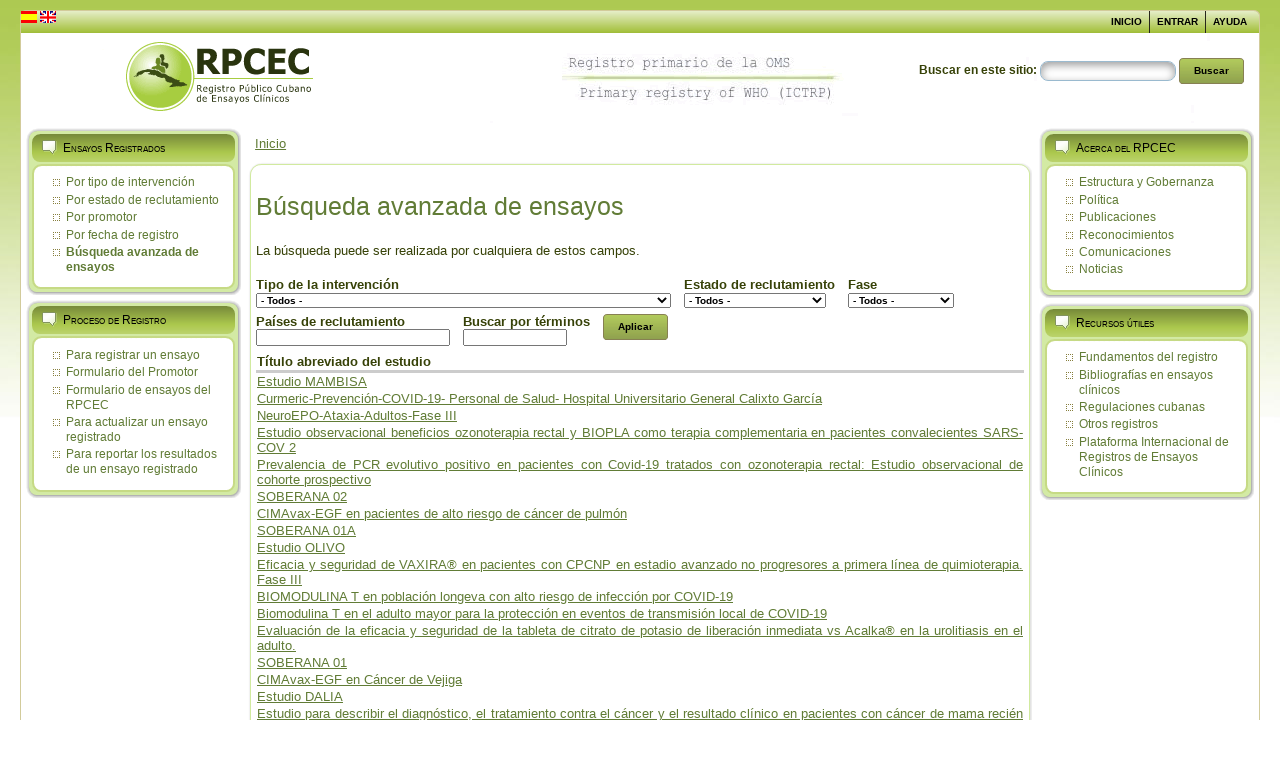

--- FILE ---
content_type: text/html; charset=utf-8
request_url: https://rpcec.sld.cu/busqueda-ensayos?page=0%2C0%2C0%2C0%2C0%2C0%2C0%2C0%2C0%2C0%2C0%2C0%2C0%2C0%2C0%2C6
body_size: 5378
content:
<!DOCTYPE html PUBLIC "-//W3C//DTD XHTML 1.0 Strict//EN" "http://www.w3.org/TR/xhtml1/DTD/xhtml1-strict.dtd">
<html xmlns="http://www.w3.org/1999/xhtml" lang="es" xml:lang="es" dir="ltr" >
<head>
<meta http-equiv="Content-Type" content="text/html; charset=utf-8" />
  <meta http-equiv="Content-Type" content="text/html; charset=utf-8" />
<link rel="shortcut icon" href="/sites/default/files/RPCEC9_favicon.png" type="image/x-icon" />
  <title>Búsqueda avanzada de ensayos | Registro Público Cubano de Ensayos Clínicos</title>  
  <link type="text/css" rel="stylesheet" media="all" href="/modules/node/node.css?b" />
<link type="text/css" rel="stylesheet" media="all" href="/modules/system/defaults.css?b" />
<link type="text/css" rel="stylesheet" media="all" href="/modules/system/system.css?b" />
<link type="text/css" rel="stylesheet" media="all" href="/modules/system/system-menus.css?b" />
<link type="text/css" rel="stylesheet" media="all" href="/modules/user/user.css?b" />
<link type="text/css" rel="stylesheet" media="all" href="/sites/all/modules/calendar/calendar_multiday/calendar_multiday.css?b" />
<link type="text/css" rel="stylesheet" media="all" href="/sites/all/modules/cck/theme/content-module.css?b" />
<link type="text/css" rel="stylesheet" media="all" href="/sites/all/modules/ctools/css/ctools.css?b" />
<link type="text/css" rel="stylesheet" media="all" href="/sites/all/modules/date/date.css?b" />
<link type="text/css" rel="stylesheet" media="all" href="/sites/all/modules/date/date_popup/themes/datepicker.css?b" />
<link type="text/css" rel="stylesheet" media="all" href="/sites/all/modules/date/date_popup/themes/timeentry.css?b" />
<link type="text/css" rel="stylesheet" media="all" href="/sites/all/modules/filefield/filefield.css?b" />
<link type="text/css" rel="stylesheet" media="all" href="/sites/all/modules/panels/css/panels.css?b" />
<link type="text/css" rel="stylesheet" media="all" href="/sites/all/modules/extlink/extlink.css?b" />
<link type="text/css" rel="stylesheet" media="all" href="/sites/all/modules/cck/modules/fieldgroup/fieldgroup.css?b" />
<link type="text/css" rel="stylesheet" media="all" href="/sites/all/modules/views/css/views.css?b" />
<link type="text/css" rel="stylesheet" media="all" href="/sites/all/modules/multistep/multistep.css?b" />
<link type="text/css" rel="stylesheet" media="all" href="/sites/all/themes/RPCEC9/style.css?b" />
  <script type="text/javascript" src="/misc/jquery.js?b"></script>
<script type="text/javascript" src="/misc/jquery-extend-3.4.0.js?b"></script>
<script type="text/javascript" src="/misc/jquery-html-prefilter-3.5.0-backport.js?b"></script>
<script type="text/javascript" src="/misc/drupal.js?b"></script>
<script type="text/javascript" src="/sites/default/files/languages/es_3d9070538880a9c922e6e9834ae6f7e2.js?b"></script>
<script type="text/javascript" src="/sites/all/modules/panels/js/panels.js?b"></script>
<script type="text/javascript" src="/sites/all/modules/extlink/extlink.js?b"></script>
<script type="text/javascript" src="/sites/all/modules/views/js/base.js?b"></script>
<script type="text/javascript" src="/sites/all/modules/views/js/dependent.js?b"></script>
<script type="text/javascript" src="/sites/all/themes/RPCEC9/script.js?b"></script>
<script type="text/javascript">
<!--//--><![CDATA[//><!--
jQuery.extend(Drupal.settings, { "basePath": "/", "extlink": { "extTarget": "_blank", "extClass": 0, "extSubdomains": 1, "extExclude": "", "extInclude": "", "extAlert": 0, "extAlertText": "This link will take you to an external web site. We are not responsible for their content.", "mailtoClass": "mailto" } });
//--><!]]>
</script>
  <!--[if IE 6]><link rel="stylesheet" href="/sites/all/themes/RPCEC9/style.ie6.css" type="text/css" /><![endif]-->  
  <!--[if IE 7]><link rel="stylesheet" href="/sites/all/themes/RPCEC9/style.ie7.css" type="text/css" media="screen" /><![endif]-->
  <script type="text/javascript"></script>
</head>

<body class="not-front not-logged-in page-busqueda-ensayos two-sidebars i18n-es">
<div id="art-main">
<div class="art-sheet">
    <div class="art-sheet-tl"></div>
    <div class="art-sheet-tr"></div>
    <div class="art-sheet-bl"></div>
    <div class="art-sheet-br"></div>
    <div class="art-sheet-tc"></div>
    <div class="art-sheet-bc"></div>
    <div class="art-sheet-cl"></div>
    <div class="art-sheet-cr"></div>
    <div class="art-sheet-cc"></div>
    <div class="art-sheet-body">
<div class="art-nav">
    <div class="l"></div>
    <div class="r"></div>
    
<div id="art-menu-id"><ul class="art-menu"><li class="leaf first"><a href="/inicio" title="Bienvenido al Registro P&uacute;blico Cubano de Ensayos Cl&iacute;nicos"><span class="l">&nbsp;</span><span class="r">&nbsp;</span><span class="t">Inicio</span></a></li>
<li class="leaf"><a href="/user/login" title="Introducir usuario y contrase&ntilde;a"><span class="l">&nbsp;</span><span class="r">&nbsp;</span><span class="t">Entrar</span></a></li>
<li class="leaf last"><a href="/faq" title="Preguntas frecuentes"><span class="l">&nbsp;</span><span class="r">&nbsp;</span><span class="t">Ayuda</span></a></li>
</ul></div>
	<div class="trasnler">
    <a class="language link active" href="/inicio"><img height="12" width="16" title="Ver contenido en Espa&ntilde;ol" class="language link" src="/sites/all/themes/RPCEC9/images/es.png"/></a>
    <a class="language link" href="/en/home"><img height="12" width="16" title="See the content in english" class="language link" src="/sites/all/themes/RPCEC9/images/en.png"/></a>
  </div>
</div>
<div class="art-header">
    <div class="art-header-center">
        <div class="art-header-png"></div>
    </div>
<div class="art-logo">
          	 
	 <!--Aqui empieza la caja de busqueda-->
	        <div id="mysearch">
			<form action="/busqueda-ensayos?page=0%2C0%2C0%2C0%2C0%2C0%2C0%2C0%2C0%2C0%2C0%2C0%2C0%2C0%2C0%2C6"  accept-charset="UTF-8" method="post" id="search-theme-form">
<div><div id="search" class="container-inline">
  <div class="form-item" id="edit-search-theme-form-1-wrapper">
 <label for="edit-search-theme-form-1">Buscar en este sitio: </label>
 <input type="text" maxlength="128" name="search_theme_form" id="edit-search-theme-form-1" size="15" value="" title="Escriba lo que quiere buscar." class="form-text" />
</div>
<span class="art-button-wrapper"><span class="art-button-l"></span><span class="art-button-r"></span><input type="submit" name="op" id="edit-submit" value="Buscar"  class="form-submit art-button"/></span><input type="hidden" name="form_build_id" id="form-PTofM1DGcXX5DOiWSEnYgkJViX7jc3SOzhuZcgnxRss" value="form-PTofM1DGcXX5DOiWSEnYgkJViX7jc3SOzhuZcgnxRss"  />
<input type="hidden" name="form_id" id="edit-search-theme-form" value="search_theme_form"  />
</div>

</div></form>
</div>
      	  <!--Aqui termina la caja de busqueda-->
</div>

</div>
<div class="art-content-layout">
    <div class="art-content-layout-row">
<div class="art-layout-cell art-sidebar1"><div class="art-block clear-block block block-menu" id="block-menu-menu-ensayo">
    <div class="art-block-tl"></div>
    <div class="art-block-tr"></div>
    <div class="art-block-bl"></div>
    <div class="art-block-br"></div>
    <div class="art-block-tc"></div>
    <div class="art-block-bc"></div>
    <div class="art-block-cl"></div>
    <div class="art-block-cr"></div>
    <div class="art-block-cc"></div>
    <div class="art-block-body">

	<div class="art-blockheader">
		    <div class="l"></div>
		    <div class="r"></div>
		    <h3 class="t subject">	
			Ensayos Registrados</h3>
		</div>
		    
	<div class="art-blockcontent content">
	    <div class="art-blockcontent-tl"></div>
	    <div class="art-blockcontent-tr"></div>
	    <div class="art-blockcontent-bl"></div>
	    <div class="art-blockcontent-br"></div>
	    <div class="art-blockcontent-tc"></div>
	    <div class="art-blockcontent-bc"></div>
	    <div class="art-blockcontent-cl"></div>
	    <div class="art-blockcontent-cr"></div>
	    <div class="art-blockcontent-cc"></div>
	    <div class="art-blockcontent-body">
	
		<ul class="menu"><li class="leaf first"><a href="/tipo_intervencion" title="Ensayos por tipo de intervención. ">Por tipo de intervención</a></li>
<li class="leaf"><a href="/ensayos-reclutamiento" title="Ensayos por estado de reclutamiento">Por estado de reclutamiento</a></li>
<li class="leaf"><a href="/ensayos-promotor" title="Ensayos por promotor">Por promotor</a></li>
<li class="leaf"><a href="/ensayos-por-fecha" title="Ensayos por fecha de registro ">Por fecha de registro </a></li>
<li class="leaf last active-trail"><a href="/busqueda-ensayos" title="Búsqueda avanzada de ensayos" class="active">Búsqueda avanzada de ensayos</a></li>
</ul>
	
	    </div>
	</div>
	

    </div>
</div>
<div class="art-block clear-block block block-menu" id="block-menu-menu-inscribir-ensayo">
    <div class="art-block-tl"></div>
    <div class="art-block-tr"></div>
    <div class="art-block-bl"></div>
    <div class="art-block-br"></div>
    <div class="art-block-tc"></div>
    <div class="art-block-bc"></div>
    <div class="art-block-cl"></div>
    <div class="art-block-cr"></div>
    <div class="art-block-cc"></div>
    <div class="art-block-body">

	<div class="art-blockheader">
		    <div class="l"></div>
		    <div class="r"></div>
		    <h3 class="t subject">	
			Proceso de Registro</h3>
		</div>
		    
	<div class="art-blockcontent content">
	    <div class="art-blockcontent-tl"></div>
	    <div class="art-blockcontent-tr"></div>
	    <div class="art-blockcontent-bl"></div>
	    <div class="art-blockcontent-br"></div>
	    <div class="art-blockcontent-tc"></div>
	    <div class="art-blockcontent-bc"></div>
	    <div class="art-blockcontent-cl"></div>
	    <div class="art-blockcontent-cr"></div>
	    <div class="art-blockcontent-cc"></div>
	    <div class="art-blockcontent-body">
	
		<ul class="menu"><li class="leaf first"><a href="/para-registrar-un-ensayo" title="">Para registrar un ensayo</a></li>
<li class="leaf"><a href="/user/register" title="Formulario para registar promotor">Formulario del Promotor</a></li>
<li class="leaf"><a href="/Formulario-de-ensayos-del-RPCEC" title="Ayuda para los promotores para completar el formulario de ensayos clínico.">Formulario de ensayos del RPCEC</a></li>
<li class="collapsed"><a href="/para-actualizar-ensayo-registrado" title="Ensayos del usuario según el estado.">Para actualizar un ensayo registrado</a></li>
<li class="leaf last"><a href="/reporte-resultados%20" title="">Para reportar los resultados de un ensayo registrado</a></li>
</ul>
	
	    </div>
	</div>
	

    </div>
</div>
</div><div class="art-layout-cell art-content">
<div class="breadcrumb art-postcontent"><a href="/">Inicio</a></div><div class="art-post">
    <div class="art-post-tl"></div>
    <div class="art-post-tr"></div>
    <div class="art-post-bl"></div>
    <div class="art-post-br"></div>
    <div class="art-post-tc"></div>
    <div class="art-post-bc"></div>
    <div class="art-post-cl"></div>
    <div class="art-post-cr"></div>
    <div class="art-post-cc"></div>
    <div class="art-post-body">
<div class="art-post-inner">
<div class="art-postcontent">
<h2>Búsqueda avanzada de ensayos</h2><div class="view view-busqueda-ensayo view-id-busqueda_ensayo view-display-id-page_1 view-dom-id-1">
        <div class="view-header">
      <p>La búsqueda puede ser realizada por cualquiera de estos campos.</p>
    </div>
  
      <div class="view-filters">
      <form action="/busqueda-ensayos"  accept-charset="UTF-8" method="get" id="views-exposed-form-busqueda-ensayo-page-1">
<div><div class="views-exposed-form">
  <div class="views-exposed-widgets clear-block">
          <div class="views-exposed-widget views-widget-filter-field_tipo_intervencion_value_many_to_one">
                  <label for="edit-tipo-intervencion">
            Tipo de la intervención          </label>
                        <div class="views-widget">
          <div class="form-item" id="edit-tipo-intervencion-wrapper">
 <select name="tipo_intervencion" class="form-select" id="edit-tipo-intervencion" ><option value="All" selected="selected">- Todos -</option><option value="Fármacos (incluyendo placebo)">Fármacos (incluyendo placebo)</option><option value="Equipos médicos (incluyendo las simulaciones)">Equipos médicos (incluyendo las simulaciones)</option><option value="Biológicos-Vacunas">Biológicos-Vacunas</option><option value="Procedimientos-Quirúrgicos">Procedimientos-Quirúrgicos</option><option value="Radiación">Radiación</option><option value="Conductual (psicoterapia, estilos de vida aconsejables)">Conductual (psicoterapia, estilos de vida aconsejables)</option><option value="Genética (incluye transferencia de genes, células madres, y ADN recombinante)">Genética (incluye transferencia de genes, células madres, y ADN recombinante)</option><option value="Suplementos nutricionales (vitaminas, minerales)">Suplementos nutricionales (vitaminas, minerales)</option><option value="Medicina natural y tradicional">Medicina natural y tradicional</option><option value="Otros">Otros</option></select>
</div>
        </div>
      </div>
          <div class="views-exposed-widget views-widget-filter-field_est_reclutamiento_value_many_to_one">
                  <label for="edit-reclutamiento">
            Estado de reclutamiento          </label>
                        <div class="views-widget">
          <div class="form-item" id="edit-reclutamiento-wrapper">
 <select name="reclutamiento" class="form-select" id="edit-reclutamiento" ><option value="All" selected="selected">- Todos -</option><option value="Sin iniciar reclutamiento">Sin iniciar reclutamiento</option><option value="En reclutamiento">En reclutamiento</option><option value="Reclutamiento detenido">Reclutamiento detenido</option><option value="Reclutamiento cerrado">Reclutamiento cerrado</option></select>
</div>
        </div>
      </div>
          <div class="views-exposed-widget views-widget-filter-field_fase_value_many_to_one">
                  <label for="edit-fase">
            Fase          </label>
                        <div class="views-widget">
          <div class="form-item" id="edit-fase-wrapper">
 <select name="fase" class="form-select" id="edit-fase" ><option value="All" selected="selected">- Todos -</option><option value="0">0</option><option value="1">1</option><option value="1-2">1-2</option><option value="2">2</option><option value="2-3">2-3</option><option value="3">3</option><option value="4">4</option><option value="N/A. No aplicable">N/A. No aplicable</option></select>
</div>
        </div>
      </div>
          <div class="views-exposed-widget views-widget-filter-field_paise_value">
                  <label for="edit-paise">
            Países de reclutamiento          </label>
                        <div class="views-widget">
          <div class="form-item" id="edit-paise-wrapper">
 <input type="text" maxlength="128" name="paise" id="edit-paise" size="30" value="" class="form-text" />
</div>
        </div>
      </div>
          <div class="views-exposed-widget views-widget-filter-keys">
                  <label for="edit-keys">
            Buscar por términos          </label>
                        <div class="views-widget">
          <div class="form-item" id="edit-keys-wrapper">
 <input type="text" maxlength="128" name="keys" id="edit-keys" size="15" value="" title="Escriba lo que quiere buscar." class="form-text" />
</div>
        </div>
      </div>
        <div class="views-exposed-widget views-submit-button">
      <span class="art-button-wrapper"><span class="art-button-l"></span><span class="art-button-r"></span><input type="submit" id="edit-submit-busqueda-ensayo" value="Aplicar"  class="form-submit art-button"/></span>    </div>
  </div>
</div>

</div></form>
    </div>
  
  
      <div class="view-content">
      <table class="views-table cols-1">
    <thead>
    <tr>
              <th class="views-field views-field-title">
          Título abreviado del estudio        </th>
          </tr>
  </thead>
  <tbody>
          <tr class="odd views-row-first">
                  <td class="views-field views-field-title">
            <a href="/ensayos/RPCEC00000345-Sp">Estudio MAMBISA</a>          </td>
              </tr>
          <tr class="even">
                  <td class="views-field views-field-title">
            <a href="/ensayos/RPCEC00000344-Sp">Curmeric-Prevención-COVID-19- Personal de Salud- Hospital Universitario  General Calixto García</a>          </td>
              </tr>
          <tr class="odd">
                  <td class="views-field views-field-title">
            <a href="/ensayos/RPCEC00000343-Sp">NeuroEPO-Ataxia-Adultos-Fase III</a>          </td>
              </tr>
          <tr class="even">
                  <td class="views-field views-field-title">
            <a href="/ensayos/RPCEC00000342-Sp">Estudio observacional beneficios ozonoterapia rectal y BIOPLA como terapia complementaria en pacientes convalecientes SARS-COV 2</a>          </td>
              </tr>
          <tr class="odd">
                  <td class="views-field views-field-title">
            <a href="/ensayos/RPCEC00000341-Sp">Prevalencia de PCR evolutivo positivo en pacientes con Covid-19 tratados con ozonoterapia rectal: Estudio observacional de cohorte prospectivo</a>          </td>
              </tr>
          <tr class="even">
                  <td class="views-field views-field-title">
            <a href="/ensayos/RPCEC00000340-Sp">SOBERANA 02</a>          </td>
              </tr>
          <tr class="odd">
                  <td class="views-field views-field-title">
            <a href="/ensayos/RPCEC00000339-Sp">CIMAvax-EGF en pacientes de alto riesgo de cáncer de pulmón</a>          </td>
              </tr>
          <tr class="even">
                  <td class="views-field views-field-title">
            <a href="/ensayos/RPCEC00000338-Sp">SOBERANA 01A</a>          </td>
              </tr>
          <tr class="odd">
                  <td class="views-field views-field-title">
            <a href="/ensayos/RPCEC00000337-Sp">Estudio OLIVO</a>          </td>
              </tr>
          <tr class="even">
                  <td class="views-field views-field-title">
            <a href="/ensayos/RPCEC00000336-Sp">Eficacia y seguridad de  VAXIRA®  en pacientes con CPCNP en estadio avanzado no progresores a primera línea de quimioterapia. Fase III</a>          </td>
              </tr>
          <tr class="odd">
                  <td class="views-field views-field-title">
            <a href="/ensayos/RPCEC00000335-Sp">BIOMODULINA T en población longeva con alto riesgo de infección por COVID-19</a>          </td>
              </tr>
          <tr class="even">
                  <td class="views-field views-field-title">
            <a href="/ensayos/RPCEC00000334-Sp">Biomodulina T en el adulto mayor para la protección en eventos de transmisión local de COVID-19</a>          </td>
              </tr>
          <tr class="odd">
                  <td class="views-field views-field-title">
            <a href="/ensayos/RPCEC00000333-Sp">Evaluación de la eficacia y seguridad de la tableta de citrato de potasio de liberación inmediata vs Acalka® en la urolitiasis en el adulto.</a>          </td>
              </tr>
          <tr class="even">
                  <td class="views-field views-field-title">
            <a href="/ensayos/RPCEC00000332-Sp">SOBERANA 01</a>          </td>
              </tr>
          <tr class="odd">
                  <td class="views-field views-field-title">
            <a href="/ensayos/RPCEC00000331-Sp">CIMAvax-EGF en Cáncer de Vejiga</a>          </td>
              </tr>
          <tr class="even">
                  <td class="views-field views-field-title">
            <a href="/ensayos/RPCEC00000330-Sp">Estudio DALIA</a>          </td>
              </tr>
          <tr class="odd">
                  <td class="views-field views-field-title">
            <a href="/ensayos/RPCEC00000329-Sp">Estudio para describir el diagnóstico, el tratamiento contra el cáncer y el resultado clínico en pacientes con cáncer de mama recién diagnosticado en América Latina</a>          </td>
              </tr>
          <tr class="even">
                  <td class="views-field views-field-title">
            <a href="/ensayos/RPCEC00000328-Sp">Factor de transferencia en Enfermedad Renal Crónica</a>          </td>
              </tr>
          <tr class="odd">
                  <td class="views-field views-field-title">
            <a href="/ensayos/RPCEC00000327-Sp">Biomodulina Ten shock séptico en pediatría. Estudio exploratorio</a>          </td>
              </tr>
          <tr class="even views-row-last">
                  <td class="views-field views-field-title">
            <a href="/ensayos/RPCEC00000326-Sp">Seguridad e inmunogenicidad del CIGB 2020.</a>          </td>
              </tr>
      </tbody>
</table>
    </div>
  
      <div class="item-list"><ul class="pager"><li class="pager-first first"><a href="/busqueda-ensayos?page=0%2C0%2C0%2C0%2C0%2C0%2C0%2C0%2C0%2C0%2C0%2C0%2C0%2C0%2C0%2C0" title="Ir a la primera página" class="active">« primera</a></li>
<li class="pager-previous"><a href="/busqueda-ensayos?page=0%2C0%2C0%2C0%2C0%2C0%2C0%2C0%2C0%2C0%2C0%2C0%2C0%2C0%2C0%2C5" title="Ir a la página anterior" class="active">‹ anterior</a></li>
<li class="pager-ellipsis">…</li>
<li class="pager-item"><a href="/busqueda-ensayos?page=0%2C0%2C0%2C0%2C0%2C0%2C0%2C0%2C0%2C0%2C0%2C0%2C0%2C0%2C0%2C2" title="Ir a la página 3" class="active">3</a></li>
<li class="pager-item"><a href="/busqueda-ensayos?page=0%2C0%2C0%2C0%2C0%2C0%2C0%2C0%2C0%2C0%2C0%2C0%2C0%2C0%2C0%2C3" title="Ir a la página 4" class="active">4</a></li>
<li class="pager-item"><a href="/busqueda-ensayos?page=0%2C0%2C0%2C0%2C0%2C0%2C0%2C0%2C0%2C0%2C0%2C0%2C0%2C0%2C0%2C4" title="Ir a la página 5" class="active">5</a></li>
<li class="pager-item"><a href="/busqueda-ensayos?page=0%2C0%2C0%2C0%2C0%2C0%2C0%2C0%2C0%2C0%2C0%2C0%2C0%2C0%2C0%2C5" title="Ir a la página 6" class="active">6</a></li>
<li class="pager-current">7</li>
<li class="pager-item"><a href="/busqueda-ensayos?page=0%2C0%2C0%2C0%2C0%2C0%2C0%2C0%2C0%2C0%2C0%2C0%2C0%2C0%2C0%2C7" title="Ir a la página 8" class="active">8</a></li>
<li class="pager-item"><a href="/busqueda-ensayos?page=0%2C0%2C0%2C0%2C0%2C0%2C0%2C0%2C0%2C0%2C0%2C0%2C0%2C0%2C0%2C8" title="Ir a la página 9" class="active">9</a></li>
<li class="pager-item"><a href="/busqueda-ensayos?page=0%2C0%2C0%2C0%2C0%2C0%2C0%2C0%2C0%2C0%2C0%2C0%2C0%2C0%2C0%2C9" title="Ir a la página 10" class="active">10</a></li>
<li class="pager-item"><a href="/busqueda-ensayos?page=0%2C0%2C0%2C0%2C0%2C0%2C0%2C0%2C0%2C0%2C0%2C0%2C0%2C0%2C0%2C10" title="Ir a la página 11" class="active">11</a></li>
<li class="pager-ellipsis">…</li>
<li class="pager-next"><a href="/busqueda-ensayos?page=0%2C0%2C0%2C0%2C0%2C0%2C0%2C0%2C0%2C0%2C0%2C0%2C0%2C0%2C0%2C7" title="Ir a la página siguiente" class="active">siguiente ›</a></li>
<li class="pager-last last"><a href="/busqueda-ensayos?page=0%2C0%2C0%2C0%2C0%2C0%2C0%2C0%2C0%2C0%2C0%2C0%2C0%2C0%2C0%2C23" title="Ir a la última página" class="active">última »</a></li>
</ul></div>  
  
  
  
  
</div> 
</div>
<div class="cleared"></div>

</div>

    </div>
</div>
</div>
<div class="art-layout-cell art-sidebar2"><div class="art-block clear-block block block-menu" id="block-menu-menu-registroanterior">
    <div class="art-block-tl"></div>
    <div class="art-block-tr"></div>
    <div class="art-block-bl"></div>
    <div class="art-block-br"></div>
    <div class="art-block-tc"></div>
    <div class="art-block-bc"></div>
    <div class="art-block-cl"></div>
    <div class="art-block-cr"></div>
    <div class="art-block-cc"></div>
    <div class="art-block-body">

	<div class="art-blockheader">
		    <div class="l"></div>
		    <div class="r"></div>
		    <h3 class="t subject">	
			Acerca del RPCEC</h3>
		</div>
		    
	<div class="art-blockcontent content">
	    <div class="art-blockcontent-tl"></div>
	    <div class="art-blockcontent-tr"></div>
	    <div class="art-blockcontent-bl"></div>
	    <div class="art-blockcontent-br"></div>
	    <div class="art-blockcontent-tc"></div>
	    <div class="art-blockcontent-bc"></div>
	    <div class="art-blockcontent-cl"></div>
	    <div class="art-blockcontent-cr"></div>
	    <div class="art-blockcontent-cc"></div>
	    <div class="art-blockcontent-body">
	
		<ul class="menu"><li class="leaf first"><a href="/estructura-y-gobernanza" title="Estructura y gobiernanza del sitio.">Estructura y Gobernanza</a></li>
<li class="leaf"><a href="/Pol%C3%ADtica">Política</a></li>
<li class="leaf"><a href="/publicaciones" title="">Publicaciones</a></li>
<li class="leaf"><a href="/reconocimientos">Reconocimientos</a></li>
<li class="leaf"><a href="/comunicaciones">Comunicaciones</a></li>
<li class="leaf last"><a href="/noticias">Noticias</a></li>
</ul>
	
	    </div>
	</div>
	

    </div>
</div>
<div class="art-block clear-block block block-menu" id="block-menu-menu-sitios-recomendados">
    <div class="art-block-tl"></div>
    <div class="art-block-tr"></div>
    <div class="art-block-bl"></div>
    <div class="art-block-br"></div>
    <div class="art-block-tc"></div>
    <div class="art-block-bc"></div>
    <div class="art-block-cl"></div>
    <div class="art-block-cr"></div>
    <div class="art-block-cc"></div>
    <div class="art-block-body">

	<div class="art-blockheader">
		    <div class="l"></div>
		    <div class="r"></div>
		    <h3 class="t subject">	
			Recursos útiles</h3>
		</div>
		    
	<div class="art-blockcontent content">
	    <div class="art-blockcontent-tl"></div>
	    <div class="art-blockcontent-tr"></div>
	    <div class="art-blockcontent-bl"></div>
	    <div class="art-blockcontent-br"></div>
	    <div class="art-blockcontent-tc"></div>
	    <div class="art-blockcontent-bc"></div>
	    <div class="art-blockcontent-cl"></div>
	    <div class="art-blockcontent-cr"></div>
	    <div class="art-blockcontent-cc"></div>
	    <div class="art-blockcontent-body">
	
		<ul class="menu"><li class="leaf first"><a href="/fundamentos-del-registro">Fundamentos del registro</a></li>
<li class="leaf"><a href="/bibliogr%C3%A1fia-ensayos-cl%C3%ADnicos" title="">Bibliografías en ensayos clínicos</a></li>
<li class="leaf"><a href="/regulaciones-cubanas-para-la-realizaci%C3%B3n-de-ensayos-cl%C3%ADnicos" title="">Regulaciones cubanas</a></li>
<li class="leaf"><a href="/otros-registros" title="Registros de ensayos clíinicos">Otros registros</a></li>
<li class="leaf last"><a href="https://www.who.int/clinical-trials-registry-platform" title="Plataforma Internacional de Registros de Ensayos Clínicos">Plataforma Internacional de Registros de Ensayos Clínicos</a></li>
</ul>
	
	    </div>
	</div>
	

    </div>
</div>
</div>
    </div>
</div>
<div class="cleared"></div>

<div class="art-footer">
    <div class="art-footer-t"></div>
    <div class="art-footer-l"></div>
    <div class="art-footer-b"></div>
    <div class="art-footer-r"></div>
    <div class="art-footer-body">
                <div class="art-footer-text">
        Equipo de Trabajo del RPCEC | CENCEC - MINSAP<br />
<a href="mailto:rpcec@cencec.sld.cu">rpcec@cencec.sld.cu</a><br />
Calle 5ta A Edificio CECMED-CENCEC 2do piso e/ 60 y 62 Miramar, Playa.CP 11300. La Habana,  Cuba <br /> 
Telef: (537) 216-4126 | (537) 216-4212 | (537) 216-4218. <br />
Copyright &copy; 2014-2022  All Rights Reserved.
                </div>
		<div class="cleared"></div>
    </div>
</div>
    </div>
</div>
<div class="cleared"></div>
<p class="art-page-footer"></p>

</div>

</body>
</html>


--- FILE ---
content_type: text/css
request_url: https://rpcec.sld.cu/sites/all/modules/multistep/multistep.css?b
body_size: 279
content:
/* $Id: multistep.css,v 1.1.2.3 2009/07/22 18:45:32 vkareh Exp $ */

.multistep-unsubmitted {
  font-style: italic;
}

.multistep-progress-bar-wrapper {
  width: 100%; 
  border: 1px solid #7f7f7f;
  padding: 1px;
  margin-top: 0.5em;
}

.multistep-progress-bar {
  background-color: #ffcccc;
  color: #a30000;
  text-align: right;
  font-size: x-small;
  height: 1.5em;
}

.multistep-progress-bar-100 {
  background-color: #c7f2c8;
  color: #33a333;
}


--- FILE ---
content_type: text/css
request_url: https://rpcec.sld.cu/sites/all/themes/RPCEC9/style.css?b
body_size: 6920
content:
/*
Theme Name: RPCEC9
Description: RPCEC9, Artisteer-generated Drupal theme.
Version: 1.0
Author: Artisteer
Author URI: http://artisteer.com/
*/

/* begin Page */
/* Created by Artisteer v3.0.0.32906 */

#art-main, table
{
    font-family: Tahoma, Arial, Helvetica, Sans-Serif;
    font-style: normal;
    font-weight: normal;
    font-size: 12px;
    text-align: justify;
}

h1, h2, h3, h4, h5, h6, p, a, ul, ol, li
{
    margin: 0;
    padding: 0;
}

body
{
  margin: 0 auto;
  padding: 0;
  color: #374208;
  background-color: #ffffff;/*Sustitucion del color #E2ECC1 X #ffffff*/
  background-image: url('images/Bottom_texture.jpg');
  background-repeat: repeat-x;
  background-attachment: fixed;
  background-position: top left;
}

.art-postcontent,
.art-postcontent li,
.art-postcontent table,
.art-postcontent a,
.art-postcontent a:link,
.art-postcontent a:visited,
.art-postcontent a.visited,
.art-postcontent a:hover,
.art-postcontent a.hovered
{
    font-family: Tahoma, Arial, Helvetica, Sans-Serif;
    font-style: normal;
    font-weight: normal;
    font-size: 13px;
    text-align: justify;
}

.art-postcontent p
{
    margin: 12px 0 12px 0;
}

h1, h2, h3, h4, h5, h6,
h1 a, h2 a, h3 a, h4 a, h5 a, h6 a,
h1 a:link, h2 a:link, h3 a:link, h4 a:link, h5 a:link, h6 a:link,
h1 a:visited, h2 a:visited, h3 a:visited, h4 a:visited, h5 a:visited, h6 a:visited,
h1 a:hover, h2 a:hover, h3 a:hover, h4 a:hover, h5 a:hover, h6 a:hover
{
  font-family: Arial, Helvetica, Sans-Serif;
  font-size: 30px;
}

.art-postcontent a
{
  text-decoration: underline;
  color: #617C36;
}

.art-postcontent a:link
{
  text-decoration: underline;
  color: #617C36;
}

.art-postcontent a:visited, .art-postcontent a.visited
{
  text-decoration: none;
  color: #596B1A;
}

.art-postcontent  a:hover, .art-postcontent a.hover
{
  text-decoration: none;

  color: #877F3D;
}


.art-postcontent h1
{
   margin: 20px 0 20px 0; 
   color: #617C36;
   font-style: normal;
   font-weight: normal; 
}

.art-postcontent h2
{
    color: #617C36;
   margin: 22px 0 22px 0; 
   font-style: normal;
   font-weight: normal;
   font-size: 25px;   
}

.art-postcontent h3
{
   margin: 18px 0 18px 0; 
  color: #617C36; 
  font-style: normal;
  font-weight: normal;
  font-size: 18px;    
}

.art-postcontent h4
{
   margin: 20px 0 20px 0; 
   color: #363324; 
   font-size: 16px;   
}

.art-postcontent h5
{
   margin: 23px 0 23px 0; 
   color: #363324;   
   font-size: 14px;
}

.art-postcontent h6
{
   margin: 28px 0 28px 0; 
   color: #363324;
   font-size: 12px;      
}

ul
{
  list-style-type: none;
}

ol
{
  list-style-position: inside;
}

#art-main
{
  position: relative;
  width: 100%;
  left: 0;
  top: 0;
  cursor:default;
}




.cleared
{
  float: none;
  clear: both;
  margin: 0;
  padding: 0;
  border: none;
  font-size: 1px;
}

form
{
  padding: 0 !important;
  margin: 0 !important;
}

table.position
{
  position: relative;
  width: 100%;
  table-layout: fixed;
}


/* Image Assist module support */
body.img_assist
{
	background-color: #E2ECC1 !important;
	color: #374208;
}
/* end Page */

/* begin Box, Sheet */
.art-sheet
{
  position: relative;
  margin: 0 auto;
  min-width: 13px;
  min-height: 13px;
}

.art-sheet-body
{
  position: relative;
  padding: 1px;
}

.art-sheet-tr, .art-sheet-tl, .art-sheet-br, .art-sheet-bl, .art-sheet-tc, .art-sheet-bc,.art-sheet-cr, .art-sheet-cl
{
  position: absolute;
}

.art-sheet-tr, .art-sheet-tl, .art-sheet-br, .art-sheet-bl
{
  width: 12px;
  height: 12px;
  background-image: url('images/sheet_s.png');
}

.art-sheet-tl
{
  top: 0;
  left: 0;
  clip: rect(auto, 6px, 6px, auto);
}

.art-sheet-tr
{
  top: 0;
  right: 0;
  clip: rect(auto, auto, 6px, 6px);
}

.art-sheet-bl
{
  bottom: 0;
  left: 0;
  clip: rect(6px, 6px, auto, auto);
}

.art-sheet-br
{
  bottom: 0;
  right: 0;
  clip: rect(6px, auto, auto, 6px);
}

.art-sheet-tc, .art-sheet-bc
{
  left: 6px;
  right: 6px;
  height: 12px;
  background-image: url('images/sheet_h.png');
}

.art-sheet-tc
{
  top: 0;
  clip: rect(auto, auto, 6px, auto);
}

.art-sheet-bc
{
  bottom: 0;
  clip: rect(6px, auto, auto, auto);
}

.art-sheet-cr, .art-sheet-cl
{
  top: 6px;
  bottom: 6px;
  width: 12px;
  background-image: url('images/sheet_v.png');
}

.art-sheet-cr
{
  right: 0;
  clip: rect(auto, auto, auto, 6px);
}

.art-sheet-cl
{
  left: 0;
  clip: rect(auto, 6px, auto, auto);
}

.art-sheet-cc
{
  position: absolute;
  top: 6px;
  left: 6px;
  right: 6px;
  bottom: 6px;
  background-color: #FFFFFF;
}

.art-sheet
{
  top: 10px !important;
  margin-bottom: 10px !important;
  cursor:auto;
  width: 1240px;
}


/* end Box, Sheet */

/* begin Menu */
/* menu structure */

.art-menu a, .art-menu a:link, .art-menu a:visited, .art-menu a:hover
{
    outline: none;
}

.art-menu, .art-menu ul
{
  margin: 0;
  padding: 0;
  border: 0;
  list-style-type: none;
  display: block;
}

.art-menu li
{
  margin: 0;
  padding: 0;
  border: 0;
  display: block;
  float: left;
  position: relative;
  z-index: 5;
  background: none;
}

.art-menu li:hover
{
  z-index: 10000;
  white-space: normal;
}

.art-menu li li
{
  float: none;
}

.art-menu ul
{
  visibility: hidden;
  position: absolute;
  z-index: 10;
  left: 0;
  top: 0;
  background: none;
}

.art-menu li:hover>ul
{
  visibility: visible;
  top: 100%;
}

.art-menu li li:hover>ul
{
  top: 0;
  left: 100%;
}

.art-menu:after, .art-menu ul:after
{
  content: ".";
  height: 0;
  display: block;
  visibility: hidden;
  overflow: hidden;
  clear: both;
}
.art-menu, .art-menu ul
{
  min-height: 0;
}

.art-menu ul
{
  background-image: url('images/spacer.gif');
  padding: 10px 30px 30px 30px;
  margin: -10px 0 0 -30px;
}

.art-menu ul ul
{
  padding: 30px 30px 30px 10px;
  margin: -30px 0 0 -10px;
}

ul.art-menu
{
  float: right;
}



/* menu structure */

.art-menu
{
  padding: 0 5px 0 5px;
}

.art-nav
{
  position: relative;
  min-height: 22px;
  z-index: 100;
}

.art-nav .l, .art-nav .r
{
  position: absolute;
  z-index: -1;
  top: 0;
  height: 100%;
  background-image: url('images/nav.png');
}

.art-nav .l
{
  left: 0;
  right: 5px;
}

.art-nav .r
{
  right: 0;
  width: 1238px;
  clip: rect(auto, auto, auto, 1233px);
}


/* end Menu */

/* begin MenuItem */
.art-menu a
{
  position: relative;
  display: block;
  overflow: hidden;
  height: 22px;
  cursor: pointer;
  text-decoration: none;
}


.art-menu ul li
{
    margin:0;
    clear: both;
}


.art-menu a .r, .art-menu a .l
{
  position: absolute;
  display: block;
  top: 0;
  z-index: -1;
  height: 76px;
  background-image: url('images/menuitem.png');
}

.art-menu a .l
{
  left: 0;
  right: 0;
}

.art-menu a .r
{
  width: 400px;
  right: 0;
  clip: rect(auto, auto, auto, 400px);
}

.art-menu a .t, .art-menu ul a, .art-menu a, .art-menu a:link, .art-menu a:visited, .art-menu a:hover
{
  font-weight: bold;
  font-size: 10px;
  text-align: left;
  text-decoration: none;
  text-transform: uppercase;
}

.art-menu a .t
{
  color: #000000;
  padding: 0 7px;
  margin: 0 0;
  line-height: 22px;
  text-align: center;
}

.art-menu a:hover .l, .art-menu a:hover .r
{
  top: -27px;
}

.art-menu li:hover>a .l, .art-menu li:hover>a .r
{
  top: -27px;
}

.art-menu li:hover a .l, .art-menu li:hover a .r
{
  top: -27px;
}
.art-menu a:hover .t
{
  color: #000000;
}

.art-menu li:hover a .t
{
  color: #000000;
}

.art-menu li:hover>a .t
{
  color: #000000;
}


.art-menu a.active .l, .art-menu a.active .r
{
  top: -54px;
}

.art-menu a.active .t
{
  color: #FFFFFF;
}
/* end MenuItem */

/* begin MenuSeparator */
.art-menu .art-menu-li-separator
{
  display: block;
  width: 1px;
  height:22px;
}
.art-nav .art-menu-separator
{
  display: block;
  margin:0 auto;
  width: 1px;
  height: 22px;
  background-image: url('images/menuseparator.png');
}
/* end MenuSeparator */

/* begin MenuSubItem */
.art-menu ul a
{
  display: block;
  text-align: center;
  white-space: nowrap;
  height: 20px;
  width: 180px;
  overflow: hidden;
  line-height: 20px;
  background-image: url('images/subitem.png');
  background-position: left top;
  background-repeat: repeat-x;
  border-width: 0;
  border-style: solid;
}

.art-nav ul.art-menu ul span, .art-nav ul.art-menu ul span span
{
  display: inline;
  float: none;
  margin: inherit;
  padding: inherit;
  background-image: none;
  text-align: inherit;
  text-decoration: inherit;
}

.art-menu ul a, .art-menu ul a:link, .art-menu ul a:visited, .art-menu ul a:hover, .art-menu ul a:active, .art-nav ul.art-menu ul span, .art-nav ul.art-menu ul span span
{
  text-align: left;
  text-indent: 12px;
  text-decoration: none;
  line-height: 20px;
  color: #364911;
  font-size: 11px;
  margin:0;
  padding:0;
}

.art-menu ul li a:hover
{
  color: #000000;
  background-position: 0 -20px;
}

.art-menu ul li:hover>a
{
  color: #000000;
  background-position: 0 -20px;
}

.art-nav .art-menu ul li a:hover span, .art-nav .art-menu ul li a:hover span span
{
  color: #000000;
}

.art-nav .art-menu ul li:hover>a span, .art-nav .art-menu ul li:hover>a span span
{
  color: #000000;
}


/* end MenuSubItem */

/* begin Header */
div.art-header
{
  margin: 0 auto;
  position: relative;
  width: 100%;
  height: 90px;
  overflow: hidden;
}


div.art-header-center
{
	position: relative;
	width: 1238px;
	left:50%;
}


div.art-header-png
{
  position: absolute;
  left:-50%;
  top: 0;
  width: 1238px;
  height: 90px;
  background-image: url('images/header.png');
  background-repeat: no-repeat;
  background-position:center center; 
}


/* end Header */

/* begin Logo */
div.art-logo
{
  display: block;
  position: absolute;
  right: 10px;
  top: 20px;
  width: 500px;
}

h1.art-logo-name
{
  display: block;
  text-align: {HorizontalAlign};
}

h1.art-logo-name, h1.art-logo-name a, h1.art-logo-name a:link, h1.art-logo-name a:visited, h1.art-logo-name a:hover
{
  font-style: normal;
  font-variant: small-caps;
  font-weight: bold;
  font-size: 28px;
  text-decoration: none;
  padding: 0;
  margin: 0;
  color: {NameFontColor} !important;
}


h2.art-logo-text, 
h2.art-logo-text a,
h2.art-logo-text a:link,
h2.art-logo-text a:visited,
h2.art-logo-text a:hover
{
  font-family: Tahoma, Arial, Helvetica, Sans-Serif;
  font-style: normal;
  font-weight: bold;
  font-size: 14px;
  text-transform: uppercase;
  padding: 0;
  margin: 0;
  color: {TextFontColor} !important;
}

h2.art-logo-text
{
  display: block;
  text-align: {HorizontalAlign};
}
/* end Logo */

/* begin Layout */
.art-content-layout
{
  display: table;
  width: 100%;
  table-layout: fixed;
  border-collapse: collapse;
  background-color: Transparent;
  border: none !important;
  padding:0 !important;
}
.art-layout-cell, .art-content-layout-row
{
  background-color: Transparent;
  vertical-align: top;
  text-align: left;
  border: none !important;
  margin:0 !important;
  padding:0 !important;
}
.art-content-layout .art-content-layout{width: auto;margin:0;}
.art-content-layout .art-layout-cell, .art-content-layout .art-layout-cell .art-content-layout .art-layout-cell{display: table-cell;}
.art-layout-cell .art-layout-cell{display: block;}
.art-content-layout-row {display: table-row;}
.art-layout-glare{position:relative;}/* end Layout */

/* begin Box, Block */
.art-block
{
  position: relative;
  margin: 0 auto;
  min-width: 29px;
  min-height: 29px;
}

.art-block-body
{
  position: relative;
  padding: 6px;
}

.art-block-tr, .art-block-tl, .art-block-br, .art-block-bl, .art-block-tc, .art-block-bc,.art-block-cr, .art-block-cl
{
  position: absolute;
}

.art-block-tr, .art-block-tl, .art-block-br, .art-block-bl
{
  width: 40px;
  height: 40px;
  background-image: url('images/block_s.png');
}

.art-block-tl
{
  top: 0;
  left: 0;
  clip: rect(auto, 20px, 20px, auto);
}

.art-block-tr
{
  top: 0;
  right: 0;
  clip: rect(auto, auto, 20px, 20px);
}

.art-block-bl
{
  bottom: 0;
  left: 0;
  clip: rect(20px, 20px, auto, auto);
}

.art-block-br
{
  bottom: 0;
  right: 0;
  clip: rect(20px, auto, auto, 20px);
}

.art-block-tc, .art-block-bc
{
  left: 20px;
  right: 20px;
  height: 40px;
  background-image: url('images/block_h.png');
}

.art-block-tc
{
  top: 0;
  clip: rect(auto, auto, 20px, auto);
}

.art-block-bc
{
  bottom: 0;
  clip: rect(20px, auto, auto, auto);
}

.art-block-cr, .art-block-cl
{
  top: 20px;
  bottom: 20px;
  width: 40px;
  background-image: url('images/block_v.png');
}

.art-block-cr
{
  right: 0;
  clip: rect(auto, auto, auto, 20px);
}

.art-block-cl
{
  left: 0;
  clip: rect(auto, 20px, auto, auto);
}

.art-block-cc
{
  position: absolute;
  top: 20px;
  left: 20px;
  right: 20px;
  bottom: 20px;
  background-color: #D3EAA4;
}

.art-block
{
  margin: 5px;
}



#banner1, #banner2, #banner3, #banner4, #banner5, #banner6
{
  margin: 5px;
}

/* end Box, Block */

/* begin BlockHeader */
.art-blockheader
{
  margin-bottom: 2px;
}

.art-blockheader, .art-blockheader h3.t
{
  position: relative;
  height: 28px;
}

.art-blockheader h3.t,
.art-blockheader h3.t a,
.art-blockheader h3.t a:link,
.art-blockheader h3.t a:visited, 
.art-blockheader h3.t a:hover
{
  color: #000000;
  font-family: Tahoma, Arial, Helvetica, Sans-Serif;
  font-style: normal;
  font-variant: small-caps;
  font-weight: normal;
  font-size: 12px;
}

.art-blockheader h3.t
{
  margin:0;
  padding: 0 10px 0 31px;
  white-space: nowrap;
  line-height: 28px;	
}

.art-blockheader .l, .art-blockheader .r
{
  position: absolute;
  height: 28px;
  background-image: url('images/blockheader.png');
}

.art-blockheader .l
{
  left: 0;
  right: 25px;
}

.art-blockheader .r
{
  width: 1238px;
  right: 0;
  clip: rect(auto, auto, auto, 1213px);
}



.art-blockheader .t h2.subject
{
  height: 28px;
  color: #000000;
  font-family: Tahoma, Arial, Helvetica, Sans-Serif;
  font-style: normal;
  font-variant: small-caps;
  font-size: 12px;
  margin:0;
  white-space: nowrap;
  line-height: 28px;
  font-weight: normal;
}

/* end BlockHeader */

/* begin Box, BlockContent */
.art-blockcontent
{
  position: relative;
  margin: 0 auto;
  min-width: 19px;
  min-height: 19px;
}

.art-blockcontent-body
{
  position: relative;
  padding: 9px;
}

.art-blockcontent-tr, .art-blockcontent-tl, .art-blockcontent-br, .art-blockcontent-bl, .art-blockcontent-tc, .art-blockcontent-bc,.art-blockcontent-cr, .art-blockcontent-cl
{
  position: absolute;
}

.art-blockcontent-tr, .art-blockcontent-tl, .art-blockcontent-br, .art-blockcontent-bl
{
  width: 18px;
  height: 18px;
  background-image: url('images/blockcontent_s.png');
}

.art-blockcontent-tl
{
  top: 0;
  left: 0;
  clip: rect(auto, 9px, 9px, auto);
}

.art-blockcontent-tr
{
  top: 0;
  right: 0;
  clip: rect(auto, auto, 9px, 9px);
}

.art-blockcontent-bl
{
  bottom: 0;
  left: 0;
  clip: rect(9px, 9px, auto, auto);
}

.art-blockcontent-br
{
  bottom: 0;
  right: 0;
  clip: rect(9px, auto, auto, 9px);
}

.art-blockcontent-tc, .art-blockcontent-bc
{
  left: 9px;
  right: 9px;
  height: 18px;
  background-image: url('images/blockcontent_h.png');
}

.art-blockcontent-tc
{
  top: 0;
  clip: rect(auto, auto, 9px, auto);
}

.art-blockcontent-bc
{
  bottom: 0;
  clip: rect(9px, auto, auto, auto);
}

.art-blockcontent-cr, .art-blockcontent-cl
{
  top: 9px;
  bottom: 9px;
  width: 18px;
  background-image: url('images/blockcontent_v.png');
}

.art-blockcontent-cr
{
  right: 0;
  clip: rect(auto, auto, auto, 9px);
}

.art-blockcontent-cl
{
  left: 0;
  clip: rect(auto, 9px, auto, auto);
}

.art-blockcontent-cc
{
  position: absolute;
  top: 9px;
  left: 9px;
  right: 9px;
  bottom: 9px;
  background-color: #FFFFFF;
}

.art-blockcontent-body, 
.art-blockcontent-body li, 
.art-blockcontent-body a,
.art-blockcontent-body a:link,
.art-blockcontent-body a:visited,
.art-blockcontent-body a:hover
{
  color: #363324;
  font-family: Tahoma, Arial, Helvetica, Sans-Serif;
  font-size: 12px;
}

.art-blockcontent-body p
{
  margin: 6px 0 6px 0;
}

.art-blockcontent-body a
{
  color: #617C36;
  text-decoration: none;
}

.art-blockcontent-body a:link
{
  color: #617C36;
  text-decoration: none;
}

.art-blockcontent-body a:visited, .art-blockcontent-body a.visited
{
  color: #617C36;

}

.art-blockcontent-body a:hover, .art-blockcontent-body a.hover
{
  color: #365504;

  font-style: normal;
  font-weight: bold;
  text-decoration: underline;
}

.art-blockcontent-body ul li
{
  line-height: 125%;    
  color: #807839;

  padding: 0 0 0 13px;
  background-image: url('images/blockcontentbullets.png');
  background-repeat: no-repeat;
}

.art-blockcontent-body .calendar-calendar td a:visited, .art-blockcontent-body .calendar-calendar td a.visited
{
  color: #617C36;
}

.art-blockcontent-body  ul li
{
	margin: 0.2em 0;
}

.art-blockcontent-body .links li
{
  padding: 0 0 0 1em;
  background-image: none;
}

.art-blockcontent-body .calendar-calendar td a:hover
{
  text-decoration: underline;
}

.art-blockcontent-body table td.mini a
{
  font-weight: normal;
}

.art-blockcontent-body table td div.mini-day-on a
{
  text-decoration: underline;
}

.art-blockcontent-body .calendar-calendar td a
{
  text-decoration: none;
}
/* end Box, BlockContent */

/* begin Button */
.art-button-wrapper a.art-button,
.art-button-wrapper a.art-button:link,
.art-button-wrapper input.art-button,
.art-button-wrapper button.art-button
{
  text-decoration: none;
  font-family: Tahoma, Arial, Helvetica, Sans-Serif;
  font-style: normal;
  font-weight: bold;
  font-size: 10px;
  position:relative;
  top:0;
  display: inline-block;
  vertical-align: middle;
  white-space: nowrap;
  text-align: center;
  color: #000000 !important;
  width: auto;
  outline: none;
  border: none;
  background: none;
  line-height: 26px;
  height: 26px;
  margin: 0 !important;
  padding: 0 15px !important;
  overflow: visible;
  cursor: default;
}

.art-button img, .art-button-wrapper img
{
  margin: 0;
  vertical-align: middle;
}

.art-button-wrapper
{
  vertical-align: middle;
  display: inline-block;
  position: relative;
  height: 26px;
  overflow: hidden;
  white-space: nowrap;
  width: auto;
  margin: 0;
  padding: 0;
  z-index: 0;
}

.firefox2 .art-button-wrapper
{
  display: block;
  float: left;
}

input, select, textarea
{
  vertical-align: middle;
  font-family: Tahoma, Arial, Helvetica, Sans-Serif;
  font-style: normal;
  font-weight: bold;
  font-size: 10px;
}

.art-block select 
{
    width:96%;
}

.art-button-wrapper.hover .art-button, .art-button-wrapper.hover a.art-button:link, .art-button:hover
{
  color: #030302 !important;
  text-decoration: none !important;
}

.art-button-wrapper.active .art-button, .art-button-wrapper.active a.art-button:link
{
  color: #FFFFFF !important;
}

.art-button-wrapper .art-button-l, .art-button-wrapper .art-button-r
{
  display: block;
  position: absolute;
  height: 88px;
  margin: 0;
  padding: 0;
  background-image: url('images/button.png');
}

.art-button-wrapper .art-button-l
{
  left: 0;
  right: 4px;
}

.art-button-wrapper .art-button-r
{
  width: 409px;
  right: 0;
  clip: rect(auto, auto, auto, 405px);
}

.art-button-wrapper.hover .art-button-l, .art-button-wrapper.hover .art-button-r
{
  top: -31px;
}

.art-button-wrapper.active .art-button-l, .art-button-wrapper.active .art-button-r
{
  top: -62px;
}

.art-button-wrapper input
{
  float: none !important;
}
/* end Button */

/* begin Box, Post */
.art-post
{
  position: relative;
  margin: 0 auto;
  min-width: 31px;
  min-height: 31px;
}

.art-post-body
{
  position: relative;
  padding: 8px;
}

.art-post-tr, .art-post-tl, .art-post-br, .art-post-bl, .art-post-tc, .art-post-bc,.art-post-cr, .art-post-cl
{
  position: absolute;
}

.art-post-tr, .art-post-tl, .art-post-br, .art-post-bl
{
  width: 38px;
  height: 38px;
  background-image: url('images/post_s.png');
}

.art-post-tl
{
  top: 0;
  left: 0;
  clip: rect(auto, 19px, 19px, auto);
}

.art-post-tr
{
  top: 0;
  right: 0;
  clip: rect(auto, auto, 19px, 19px);
}

.art-post-bl
{
  bottom: 0;
  left: 0;
  clip: rect(19px, 19px, auto, auto);
}

.art-post-br
{
  bottom: 0;
  right: 0;
  clip: rect(19px, auto, auto, 19px);
}

.art-post-tc, .art-post-bc
{
  left: 19px;
  right: 19px;
  height: 38px;
  background-image: url('images/post_h.png');
}

.art-post-tc
{
  top: 0;
  clip: rect(auto, auto, 19px, auto);
}

.art-post-bc
{
  bottom: 0;
  clip: rect(19px, auto, auto, auto);
}

.art-post-cr, .art-post-cl
{
  top: 19px;
  bottom: 19px;
  width: 38px;
  background-image: url('images/post_v.png');
}

.art-post-cr
{
  right: 0;
  clip: rect(auto, auto, auto, 19px);
}

.art-post-cl
{
  left: 0;
  clip: rect(auto, 19px, auto, auto);
}

.art-post-cc
{
  position: absolute;
  top: 19px;
  left: 19px;
  right: 19px;
  bottom: 19px;
  background-image: url('images/post_c.png');
}

.art-post
{
  margin: 2px;
}

a img
{
  border: 0;
}

.art-article img, img.art-article
{
  border: solid 0 #CECBB5;
  margin: 7px;
}

.art-metadata-icons img
{
  border: none;
  vertical-align: middle;
  margin: 2px;
}

.art-article table, table.art-article
{
  border-collapse: collapse;
  margin: 1px;
}

.art-article th, .art-article td
{
  padding: 2px;
  border: solid 1px #9A9468;
  vertical-align: top;
  text-align: left;
}

.art-article th
{
  text-align: center;
  vertical-align: middle;
  padding: 7px;
}

pre
{
  overflow: auto;
  padding: 0.1em;
  float:left;
}



fieldset
{
  margin: 1em 0;
  padding: 1em;
  border: solid 1px #9A9468;
  width: 95%;
}

/* BEGIN Flatcomments module support */

.comment-folded
{
	margin: 2px;
}

#comments .box span.art-button-wrapper
{
	margin: 0;
}

#comments .art-postcontent, #comments .art-postcontent p
{
	text-align: left;
}

/* END Flatcomments module support */
/* end Box, Post */

/* begin PostMetadata, PostMetadataHeader */
.art-postmetadataheader
{
  overflow:hidden;
  padding: 1px;
  background-color: #D8E5C3;
  border-color: #ACC77F;
  border-style: solid;
  border-width: 1px;
}
/* end PostMetadata, PostMetadataHeader */

/* begin PostHeaderIcon */
h2.art-postheader
{
  color: #3D5213;
  margin: 6px 0 6px 0;
}

h2.art-postheader, 
h2.art-postheader a, 
h2.art-postheader a:link, 
h2.art-postheader a:visited,
h2.art-postheader a.visited,
h2.art-postheader a:hover,
h2.art-postheader a.hovered
{
  font-family: Tahoma, Arial, Helvetica, Sans-Serif;
  font-style: normal;
  font-weight: normal;
  font-size: 20px;
  text-align: center;
}

h2.art-postheader a, h2.art-postheader a:link
{
  font-family: Arial, Helvetica, Sans-Serif;
  text-decoration: none;
  color: #4E6918;
}

h2.art-postheader a:visited, h2.art-postheader a.visited
{

  color: #807A55;
}


h2.art-postheader a:hover,  h2.art-postheader a.hovered
{


  color: #000000;
}

/* end PostHeaderIcon */

/* begin PostBullets */
.art-post ol, .art-post ul
{
  margin: 1em 0 1em 2em;
  padding: 0;
}

.art-post li
{
  font-size: 12px;
}

.art-post li ol, .art-post li ul
{
  margin: 0.5em 0 0.5em 2em;
  padding: 0;
}

.art-post li
{
  color: #374208; 

  padding: 0;
}


.art-post li
{
  padding: 0 0 0 11px;
}

.art-post ol>li
{
  background: none;
  padding-left: 0;/* overrides overflow for "ul li" and sets the default value */
  overflow: visible;
}

.art-post ul>li
{
  background-image: url('images/postbullets.png');
  background-repeat: no-repeat;
  padding-left: 11px;/* makes "ul li" not to align behind the image if they are in the same line */
  overflow-x: visible;
  overflow-y: hidden;
}




.mceContentBody ul li, ol ul li
{
  background-image: url('images/postbullets.png');
  background-repeat: no-repeat;
  padding-left: 11px;
}
/* end PostBullets */

/* begin PostQuote */
.art-postcontent blockquote,
.art-postcontent blockquote a,
.art-postcontent blockquote a:link,
.art-postcontent blockquote a:visited,
.art-postcontent blockquote a:hover
{
  color: #374208;

}

.art-postcontent blockquote p
{
   margin: 17px 0 17px 17px;
}

.art-postcontent blockquote
{
   border: solid 0 #D2CB9B;
  margin: 10px 10px 10px 50px;
  padding: 4px 4px 4px 37px;
  background-color: #F6F5EC;
  background-image: url('images/postquote.png');
  background-position: left top;
  background-repeat: no-repeat;/* makes blockquote not to align behind the image if they are in the same line */
  overflow: auto;
}



blockquote, .art-postcontent blockquote
{
  margin: 10px 10px 10px 50px !important;
  padding: 4px 4px 4px 37px !important;
}

/* end PostQuote */

/* begin PostIcons, PostFooterIcons */
.art-postfootericons,
.art-postfootericons a,
.art-postfootericons a:link,
.art-postfootericons a:visited,
.art-postfootericons a:hover
{
  font-family: Tahoma, Arial, Helvetica, Sans-Serif;
  font-style: normal;
  font-weight: normal;
  font-size: 10px;
  text-align: center;
  color: #685E4B;
}

.art-postfootericons
{
  padding: 1px;

}

.art-postfootericons a, .art-postfootericons a:link
{
  font-style: italic;
  text-decoration: none;
  color: #685E4B;
}

.art-postfootericons a:visited, .art-postfootericons a.visited
{

  color: #685E4B;
}

.art-postfootericons a:hover, .art-postfootericons a.hover
{

  text-decoration: underline;
  color: #617C36;
}
/* end PostIcons, PostFooterIcons */

/* begin Footer */
.art-footer
{
  position: relative;
  overflow: hidden;
  width: 100%;
}

.art-footer-b 
{
  position: absolute;
  left:5px;
  right:5px;
  bottom:0;
  height:5px;
  background-image: url('images/footer_b.png');
}

.art-footer-r, .art-footer-l
{
  position: absolute;
  height:5px;
  background-image: url('images/footer_s.png');
  bottom: 0;
}

.art-footer-l
{
  left: 0;
  width:5px;
}

.art-footer-r
{
  right: 0;
  width:10px;
  clip: rect(auto, auto, auto, 5px);
}

.art-footer-t
{
  position: absolute;
  top: 0;
  left: 0;
  right: 0;
  bottom: 5px;
  background-image: url('images/footer_t.png');
  background-position: left bottom;
}

.art-footer-body
{
    position:relative;
    padding: 20px;
}

.art-footer-body .art-rss-tag-icon
{
  position: absolute;
  left:   6px;
  bottom:20px;
  z-index:1;
}

.art-rss-tag-icon
{
  display: block;
  background-image: url('images/rssicon.png');
  background-position: center right;
  background-repeat: no-repeat;
  height: 32px;
  width: 24px;
  cursor: default;
}

.art-footer-text p
{
  padding:0;
  margin:0;
}

.art-footer,
.art-footer a,
.art-footer a:link,
.art-footer a:visited,
.art-footer a:hover
{
    color: #23201A;
    font-size: 10px;
}

.art-footer-text
{
  min-height: 32px;
  padding: 0 10px 0 10px;

}

.art-footer,
.art-footer-text,
.art-footer p
{
  text-align: center;
}

.art-footer a,
.art-footer a:link
{
  color: #62851E;
  text-decoration: none;
}

.art-footer a:visited
{
  color: #625D41;

}

.art-footer a:hover
{
  color: #706932;

  text-decoration: underline;
}
/* end Footer */

/* begin PageFooter */
.art-page-footer, 
.art-page-footer a,
.art-page-footer a:link,
.art-page-footer a:visited,
.art-page-footer a:hover
{
  font-family: Arial;
  font-size: 10px;
  letter-spacing: normal;
  word-spacing: normal;
  font-style: normal;
  font-weight: normal;
  text-decoration: underline;
  color: #9B9146;
}

.art-page-footer
{
  margin: 1em;
  text-align: center;
  text-decoration: none;
  color: #656043;
}
/* end PageFooter */

/* begin LayoutCell, sidebar1 */

.art-content-layout .art-sidebar1
{
  background-image: url('images/sidebar_bg.png');
  width: 225px;
}

/* end LayoutCell, sidebar1 */

/* begin LayoutCell, content */




/* end LayoutCell, content */

/* begin LayoutCell, sidebar2 */

.art-content-layout .art-sidebar2
{
  background-image: url('images/sidebar_bg.png');
  width: 225px;
}

/* end LayoutCell, sidebar2 */



/*
** HTML elements
*/

/* BEGIN FCKEditor, CKEditor, TinyMCE modules support*/
body.art-body-nostyle, body.cke_show_borders, #tinymce body, #tinymce body.mceContentBody, body.mceContentBody, #edit-body
{
	background-image: none;
	background-color: #FFFFFF !important;
font-family: Tahoma, Arial, Helvetica, Sans-Serif;
	font-style: normal;
	font-weight: normal;
	font-size: 12px;
	text-align: justify;
}
/* END FCKEditor, CKEditor modules support*/

table
{
	width: 100%;
}

ul li, .item-list ul li, li.expanded, li.leaf, li.collapsed
{
	text-align: left;
	display: block;
	list-style-type: none;
	list-style-image: none;
	margin: 0;
}

ul.arttabs_primary, ul.arttabs_secondary, .links, img.service-links
{
	padding-left: 0;
	margin-left: 0;
}

ul.arttabs_primary li, ul.arttabs_secondary li
{
	background-image: none;
	float: left;
	display: inline;
	padding: 0;	
}

ul.links li
{
	display: inline;
	background-image: none;
}

ul.menu li a.active
{
	font-weight: bold;
}

li.messages
{
	margin: 5px 0;
}

#user-login-form
{
	text-align: left;
}

#user-login-form ul li
{
	background-image: none;
	padding-left: 0;
}

/* Fix fieldset for IE8 and FFox */
fieldset, fieldset legend
{
	display: block;
}

.breadcrumb
{
	display: block;
	padding-bottom: .7em;
}

#edit-name, #edit-pass, #edit-mail, #search-block-form input.form-text
{
	width: 90%;
}

#preview-args
{
	width: auto;
}

.tags
{
	float: left;
}

.messages
{
	padding: 5px;
	margin: 5px 0;
}

.status
{
	border: 1px solid #090;
	background: #C9FBC8;
	margin: 5px 0;
}

tr.even, tr.odd
{
	background-color: transparent;
}

#forum .links li
{
	float: none;
	clear: both;
}

#forum table
{
	width: auto;
	margin-top: 15px;
}

#forum td.container
{
	padding-top: 15px;
	border-left: none;
	border-right: none;
}

#forum td.active
{
	background-color: transparent;
}

#forum td.forum, #forum td.topics, #forum td.posts, #forum td.last-reply
{
	padding-top: 4px;
	padding-bottom: 4px;
}

#forum td.container
{
	font-weight: bold;
}

#forum td.active
{
	background-color: transparent;
}

.forum-topic-navigation
{
	border-top: 0 transparent;
	border-bottom: 0 transparent;
}

.forum-topic-navigation .topic-previous
{
	text-align: left;
	float: left;
}

.forum-topic-navigation .topic-next
{
	text-align: right;
	float: right;
}

.read_more
{
	margin: 5px 0;
	text-align: left;
}

.sticky-table H2
{
	font-size: 10px;
}

#footer
{
	text-align: center;
}

.art-blockcontent
{
	width: 100% !important;	
}

.filefield-upload .art-button-wrapper
{
	top: 10px;
}

.uc_out_of_stock_throbbing
{
	position: absolute;
	z-index: 1;
	top: 16%;
	left: 3px;
	margin: 0;
	padding: 0;
}

.profile h3
{
	border-bottom: 0 none;
	margin-bottom: 1em;
}

/* BEGIN Image Attach module fix */
img.image
{
	margin: 0;
}

.image-attach-teaser
{
	width: auto;
}
/* END Image Attach module fix */

/* BEGIN ImageField module fix */
img.imagefield
{
	margin: 0;
}
/* END ImageField module fix */

/* BEGIN Support User picture */
.picture, .comment .submitted
{
	clear: right;
	float: right;
	padding-left: 1em;
}
/* END Support User picture */

/* BEGIN Support Nodeblock module */
.art-block-body .art-postheader
{
	display: none;
}

.art-block-body .art-post
{
	margin: 0;
}
/* END Support Nodeblock module */

/* BEGIN Support floating panels in IE8 */
.panel-col-last
{
	clear: right;
}
/* END Support floating panels in IE8 */

/* BEGIN Support FCKEditor text alignment */
.rteleft
{
	text-align: left !important;
}

.rteright
{
	text-align: right !important;
}

.rtecenter
{
	text-align: center !important;
}

.rtejustify
{
	text-align: justify !important;
}
/* END Support FCKEditor text alignment */

/* BEGIN Set background color for sticky table */
table.sticky-header
{
	background-color: #FFFFFF !important;
}
/* END Set background color for sticky table */

/* BEGIN Set alignment for radio buttons */
input.form-radio, input.form-checkbox
{
	margin: 0 0 2px;
	vertical-align: baseline;
}
/* END Set alignment for radio buttons*/

/* BEGIN Move bradcrumb from separate post */
h2.with-tabs
{
	margin-top: 0;
	margin-bottom: 0;
}

.breadcrumb
{
	margin: 1em 0 0 0.7em;
}
/* END Move bradcrumb from separate post */

/* BEGIN Increasing distance between buttons */
span.art-button-wrapper
{
	margin: 0 5px 0 0;
}
/* END Increasing distance between buttons */

/* BEGIN Page validation fix */
.half-width
{
	width: 50%;
}

.third-width
{
	width: 33%;
}

.two-thirds-width
{
	width: 67%;
}
/* END Page validation fix */

/* BEGIN FckEditor bug with link disappearing fixed */
#switch_oFCK_1
{
	display: block !important;
}
/* END FckEditor bug with link disappearing fixed */

.art-postcontent .calendar-calendar ul li, .art-postcontent .calendar-calendar ol ul li,
.art-postcontent div.view div.views-admin-links ul li, .art-postcontent div.view div.views-admin-links ol ul li
{
  background-image: none;
  padding: 2px;
}

.date-heading h3
{
  text-align: center;
}

.art-postcontent ul.arttabs_primary li, .art-postcontent ul.arttabs_secondary li
{
  background-repeat: no-repeat;
  background-image: none;
}

tbody, tbody th, tr.even, tr.odd
{
	border: none;
}

/*style for search*/
#edit-search-theme-form-1{
-moz-border-radius: 5px 5px 5px 5px;
-moz-box-shadow: inset 0 3px 8px rgba(0,0,0,.4);
-webkit-border-radius: 8px 8px 8px 8px;
-webkit-box-shadow: inset 0 3px 8px rgba(0,0,0,.4);
/*background-color: transparent;*/
border: solid 1px #394E5B;
height: 16px;
width: 130px !important;
border-color: #9ABACF;
font-family: Verdana, Geneva, Arial, Helvetica, Sans-Serif;
color: #9ABACF;
}
#mysearch
{
	float: right;
	margin: 5px 0 0 0;
}
#edit-submit
{
	/*background-image: url('images/buscar.png');
	background-repeat: no repeat;*/
	
}
/*end search*/

.transler
{
	float: right;
	border: 1px solid red;
	padding: 5px 3px 0 0;
}
#language-interface img
{
	padding: 5px 3px 0 0;
